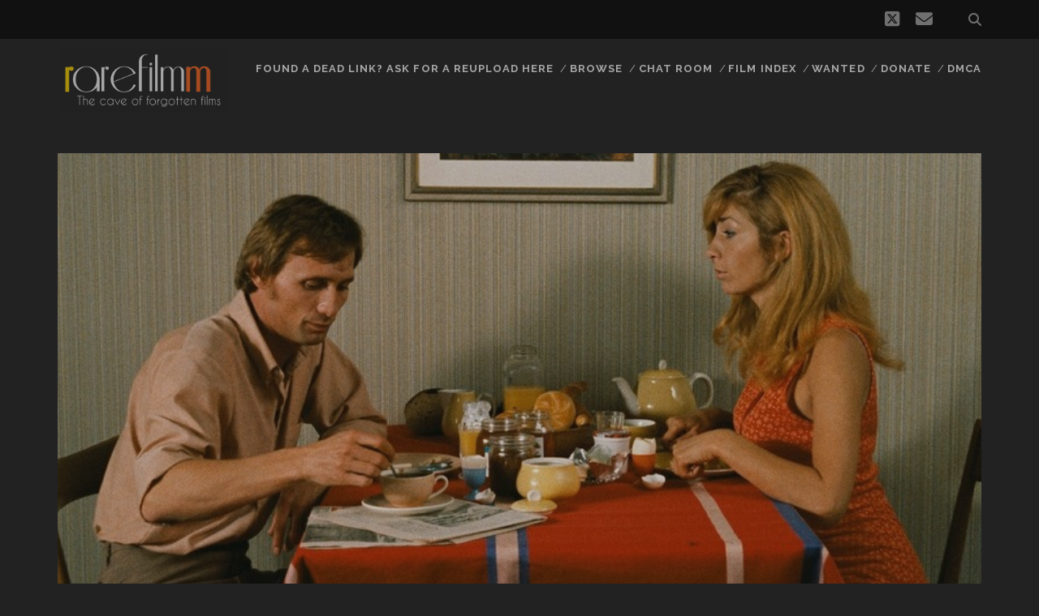

--- FILE ---
content_type: text/html; charset=UTF-8
request_url: https://rarefilmm.com/2021/10/die-angst-des-tormanns-beim-elfmeter-1972/
body_size: 11272
content:
<!DOCTYPE html>
<!--[if IE 9 ]>
<html class="ie9" lang="en-US" itemscope itemtype="https://schema.org/BlogPosting"> <![endif]-->
<!--[if (gt IE 9)|!(IE)]><!-->
<html lang="en-US" itemscope itemtype="https://schema.org/BlogPosting"><!--<![endif]-->

<head>
	<title>Die Angst des Tormanns beim Elfmeter (1972) &#8211; rarefilmm | The Cave of Forgotten Films</title>
<meta name='robots' content='max-image-preview:large' />
<link rel="preload" href="https://rarefilmm.com/wp-content/plugins/rate-my-post/public/css/fonts/ratemypost.ttf" type="font/ttf" as="font" crossorigin="anonymous"><meta charset="UTF-8" />
<meta name="viewport" content="width=device-width, initial-scale=1" />
<meta name="template" content="Tracks 1.81" />
<link rel='dns-prefetch' href='//fonts.googleapis.com' />
<link rel="alternate" type="application/rss+xml" title="rarefilmm | The Cave of Forgotten Films &raquo; Feed" href="https://rarefilmm.com/feed/" />
<link rel="alternate" type="application/rss+xml" title="rarefilmm | The Cave of Forgotten Films &raquo; Comments Feed" href="https://rarefilmm.com/comments/feed/" />
<link rel="alternate" type="application/rss+xml" title="rarefilmm | The Cave of Forgotten Films &raquo; Die Angst des Tormanns beim Elfmeter (1972) Comments Feed" href="https://rarefilmm.com/2021/10/die-angst-des-tormanns-beim-elfmeter-1972/feed/" />
<link rel="alternate" title="oEmbed (JSON)" type="application/json+oembed" href="https://rarefilmm.com/wp-json/oembed/1.0/embed?url=https%3A%2F%2Frarefilmm.com%2F2021%2F10%2Fdie-angst-des-tormanns-beim-elfmeter-1972%2F" />
<link rel="alternate" title="oEmbed (XML)" type="text/xml+oembed" href="https://rarefilmm.com/wp-json/oembed/1.0/embed?url=https%3A%2F%2Frarefilmm.com%2F2021%2F10%2Fdie-angst-des-tormanns-beim-elfmeter-1972%2F&#038;format=xml" />
<style id='wp-img-auto-sizes-contain-inline-css' type='text/css'>
img:is([sizes=auto i],[sizes^="auto," i]){contain-intrinsic-size:3000px 1500px}
/*# sourceURL=wp-img-auto-sizes-contain-inline-css */
</style>
<style id='wp-emoji-styles-inline-css' type='text/css'>

	img.wp-smiley, img.emoji {
		display: inline !important;
		border: none !important;
		box-shadow: none !important;
		height: 1em !important;
		width: 1em !important;
		margin: 0 0.07em !important;
		vertical-align: -0.1em !important;
		background: none !important;
		padding: 0 !important;
	}
/*# sourceURL=wp-emoji-styles-inline-css */
</style>
<style id='wp-block-library-inline-css' type='text/css'>
:root{--wp-block-synced-color:#7a00df;--wp-block-synced-color--rgb:122,0,223;--wp-bound-block-color:var(--wp-block-synced-color);--wp-editor-canvas-background:#ddd;--wp-admin-theme-color:#007cba;--wp-admin-theme-color--rgb:0,124,186;--wp-admin-theme-color-darker-10:#006ba1;--wp-admin-theme-color-darker-10--rgb:0,107,160.5;--wp-admin-theme-color-darker-20:#005a87;--wp-admin-theme-color-darker-20--rgb:0,90,135;--wp-admin-border-width-focus:2px}@media (min-resolution:192dpi){:root{--wp-admin-border-width-focus:1.5px}}.wp-element-button{cursor:pointer}:root .has-very-light-gray-background-color{background-color:#eee}:root .has-very-dark-gray-background-color{background-color:#313131}:root .has-very-light-gray-color{color:#eee}:root .has-very-dark-gray-color{color:#313131}:root .has-vivid-green-cyan-to-vivid-cyan-blue-gradient-background{background:linear-gradient(135deg,#00d084,#0693e3)}:root .has-purple-crush-gradient-background{background:linear-gradient(135deg,#34e2e4,#4721fb 50%,#ab1dfe)}:root .has-hazy-dawn-gradient-background{background:linear-gradient(135deg,#faaca8,#dad0ec)}:root .has-subdued-olive-gradient-background{background:linear-gradient(135deg,#fafae1,#67a671)}:root .has-atomic-cream-gradient-background{background:linear-gradient(135deg,#fdd79a,#004a59)}:root .has-nightshade-gradient-background{background:linear-gradient(135deg,#330968,#31cdcf)}:root .has-midnight-gradient-background{background:linear-gradient(135deg,#020381,#2874fc)}:root{--wp--preset--font-size--normal:16px;--wp--preset--font-size--huge:42px}.has-regular-font-size{font-size:1em}.has-larger-font-size{font-size:2.625em}.has-normal-font-size{font-size:var(--wp--preset--font-size--normal)}.has-huge-font-size{font-size:var(--wp--preset--font-size--huge)}.has-text-align-center{text-align:center}.has-text-align-left{text-align:left}.has-text-align-right{text-align:right}.has-fit-text{white-space:nowrap!important}#end-resizable-editor-section{display:none}.aligncenter{clear:both}.items-justified-left{justify-content:flex-start}.items-justified-center{justify-content:center}.items-justified-right{justify-content:flex-end}.items-justified-space-between{justify-content:space-between}.screen-reader-text{border:0;clip-path:inset(50%);height:1px;margin:-1px;overflow:hidden;padding:0;position:absolute;width:1px;word-wrap:normal!important}.screen-reader-text:focus{background-color:#ddd;clip-path:none;color:#444;display:block;font-size:1em;height:auto;left:5px;line-height:normal;padding:15px 23px 14px;text-decoration:none;top:5px;width:auto;z-index:100000}html :where(.has-border-color){border-style:solid}html :where([style*=border-top-color]){border-top-style:solid}html :where([style*=border-right-color]){border-right-style:solid}html :where([style*=border-bottom-color]){border-bottom-style:solid}html :where([style*=border-left-color]){border-left-style:solid}html :where([style*=border-width]){border-style:solid}html :where([style*=border-top-width]){border-top-style:solid}html :where([style*=border-right-width]){border-right-style:solid}html :where([style*=border-bottom-width]){border-bottom-style:solid}html :where([style*=border-left-width]){border-left-style:solid}html :where(img[class*=wp-image-]){height:auto;max-width:100%}:where(figure){margin:0 0 1em}html :where(.is-position-sticky){--wp-admin--admin-bar--position-offset:var(--wp-admin--admin-bar--height,0px)}@media screen and (max-width:600px){html :where(.is-position-sticky){--wp-admin--admin-bar--position-offset:0px}}

/*# sourceURL=wp-block-library-inline-css */
</style><style id='global-styles-inline-css' type='text/css'>
:root{--wp--preset--aspect-ratio--square: 1;--wp--preset--aspect-ratio--4-3: 4/3;--wp--preset--aspect-ratio--3-4: 3/4;--wp--preset--aspect-ratio--3-2: 3/2;--wp--preset--aspect-ratio--2-3: 2/3;--wp--preset--aspect-ratio--16-9: 16/9;--wp--preset--aspect-ratio--9-16: 9/16;--wp--preset--color--black: #000000;--wp--preset--color--cyan-bluish-gray: #abb8c3;--wp--preset--color--white: #ffffff;--wp--preset--color--pale-pink: #f78da7;--wp--preset--color--vivid-red: #cf2e2e;--wp--preset--color--luminous-vivid-orange: #ff6900;--wp--preset--color--luminous-vivid-amber: #fcb900;--wp--preset--color--light-green-cyan: #7bdcb5;--wp--preset--color--vivid-green-cyan: #00d084;--wp--preset--color--pale-cyan-blue: #8ed1fc;--wp--preset--color--vivid-cyan-blue: #0693e3;--wp--preset--color--vivid-purple: #9b51e0;--wp--preset--gradient--vivid-cyan-blue-to-vivid-purple: linear-gradient(135deg,rgb(6,147,227) 0%,rgb(155,81,224) 100%);--wp--preset--gradient--light-green-cyan-to-vivid-green-cyan: linear-gradient(135deg,rgb(122,220,180) 0%,rgb(0,208,130) 100%);--wp--preset--gradient--luminous-vivid-amber-to-luminous-vivid-orange: linear-gradient(135deg,rgb(252,185,0) 0%,rgb(255,105,0) 100%);--wp--preset--gradient--luminous-vivid-orange-to-vivid-red: linear-gradient(135deg,rgb(255,105,0) 0%,rgb(207,46,46) 100%);--wp--preset--gradient--very-light-gray-to-cyan-bluish-gray: linear-gradient(135deg,rgb(238,238,238) 0%,rgb(169,184,195) 100%);--wp--preset--gradient--cool-to-warm-spectrum: linear-gradient(135deg,rgb(74,234,220) 0%,rgb(151,120,209) 20%,rgb(207,42,186) 40%,rgb(238,44,130) 60%,rgb(251,105,98) 80%,rgb(254,248,76) 100%);--wp--preset--gradient--blush-light-purple: linear-gradient(135deg,rgb(255,206,236) 0%,rgb(152,150,240) 100%);--wp--preset--gradient--blush-bordeaux: linear-gradient(135deg,rgb(254,205,165) 0%,rgb(254,45,45) 50%,rgb(107,0,62) 100%);--wp--preset--gradient--luminous-dusk: linear-gradient(135deg,rgb(255,203,112) 0%,rgb(199,81,192) 50%,rgb(65,88,208) 100%);--wp--preset--gradient--pale-ocean: linear-gradient(135deg,rgb(255,245,203) 0%,rgb(182,227,212) 50%,rgb(51,167,181) 100%);--wp--preset--gradient--electric-grass: linear-gradient(135deg,rgb(202,248,128) 0%,rgb(113,206,126) 100%);--wp--preset--gradient--midnight: linear-gradient(135deg,rgb(2,3,129) 0%,rgb(40,116,252) 100%);--wp--preset--font-size--small: 13px;--wp--preset--font-size--medium: 20px;--wp--preset--font-size--large: 21px;--wp--preset--font-size--x-large: 42px;--wp--preset--font-size--regular: 16px;--wp--preset--font-size--larger: 30px;--wp--preset--spacing--20: 0.44rem;--wp--preset--spacing--30: 0.67rem;--wp--preset--spacing--40: 1rem;--wp--preset--spacing--50: 1.5rem;--wp--preset--spacing--60: 2.25rem;--wp--preset--spacing--70: 3.38rem;--wp--preset--spacing--80: 5.06rem;--wp--preset--shadow--natural: 6px 6px 9px rgba(0, 0, 0, 0.2);--wp--preset--shadow--deep: 12px 12px 50px rgba(0, 0, 0, 0.4);--wp--preset--shadow--sharp: 6px 6px 0px rgba(0, 0, 0, 0.2);--wp--preset--shadow--outlined: 6px 6px 0px -3px rgb(255, 255, 255), 6px 6px rgb(0, 0, 0);--wp--preset--shadow--crisp: 6px 6px 0px rgb(0, 0, 0);}:where(.is-layout-flex){gap: 0.5em;}:where(.is-layout-grid){gap: 0.5em;}body .is-layout-flex{display: flex;}.is-layout-flex{flex-wrap: wrap;align-items: center;}.is-layout-flex > :is(*, div){margin: 0;}body .is-layout-grid{display: grid;}.is-layout-grid > :is(*, div){margin: 0;}:where(.wp-block-columns.is-layout-flex){gap: 2em;}:where(.wp-block-columns.is-layout-grid){gap: 2em;}:where(.wp-block-post-template.is-layout-flex){gap: 1.25em;}:where(.wp-block-post-template.is-layout-grid){gap: 1.25em;}.has-black-color{color: var(--wp--preset--color--black) !important;}.has-cyan-bluish-gray-color{color: var(--wp--preset--color--cyan-bluish-gray) !important;}.has-white-color{color: var(--wp--preset--color--white) !important;}.has-pale-pink-color{color: var(--wp--preset--color--pale-pink) !important;}.has-vivid-red-color{color: var(--wp--preset--color--vivid-red) !important;}.has-luminous-vivid-orange-color{color: var(--wp--preset--color--luminous-vivid-orange) !important;}.has-luminous-vivid-amber-color{color: var(--wp--preset--color--luminous-vivid-amber) !important;}.has-light-green-cyan-color{color: var(--wp--preset--color--light-green-cyan) !important;}.has-vivid-green-cyan-color{color: var(--wp--preset--color--vivid-green-cyan) !important;}.has-pale-cyan-blue-color{color: var(--wp--preset--color--pale-cyan-blue) !important;}.has-vivid-cyan-blue-color{color: var(--wp--preset--color--vivid-cyan-blue) !important;}.has-vivid-purple-color{color: var(--wp--preset--color--vivid-purple) !important;}.has-black-background-color{background-color: var(--wp--preset--color--black) !important;}.has-cyan-bluish-gray-background-color{background-color: var(--wp--preset--color--cyan-bluish-gray) !important;}.has-white-background-color{background-color: var(--wp--preset--color--white) !important;}.has-pale-pink-background-color{background-color: var(--wp--preset--color--pale-pink) !important;}.has-vivid-red-background-color{background-color: var(--wp--preset--color--vivid-red) !important;}.has-luminous-vivid-orange-background-color{background-color: var(--wp--preset--color--luminous-vivid-orange) !important;}.has-luminous-vivid-amber-background-color{background-color: var(--wp--preset--color--luminous-vivid-amber) !important;}.has-light-green-cyan-background-color{background-color: var(--wp--preset--color--light-green-cyan) !important;}.has-vivid-green-cyan-background-color{background-color: var(--wp--preset--color--vivid-green-cyan) !important;}.has-pale-cyan-blue-background-color{background-color: var(--wp--preset--color--pale-cyan-blue) !important;}.has-vivid-cyan-blue-background-color{background-color: var(--wp--preset--color--vivid-cyan-blue) !important;}.has-vivid-purple-background-color{background-color: var(--wp--preset--color--vivid-purple) !important;}.has-black-border-color{border-color: var(--wp--preset--color--black) !important;}.has-cyan-bluish-gray-border-color{border-color: var(--wp--preset--color--cyan-bluish-gray) !important;}.has-white-border-color{border-color: var(--wp--preset--color--white) !important;}.has-pale-pink-border-color{border-color: var(--wp--preset--color--pale-pink) !important;}.has-vivid-red-border-color{border-color: var(--wp--preset--color--vivid-red) !important;}.has-luminous-vivid-orange-border-color{border-color: var(--wp--preset--color--luminous-vivid-orange) !important;}.has-luminous-vivid-amber-border-color{border-color: var(--wp--preset--color--luminous-vivid-amber) !important;}.has-light-green-cyan-border-color{border-color: var(--wp--preset--color--light-green-cyan) !important;}.has-vivid-green-cyan-border-color{border-color: var(--wp--preset--color--vivid-green-cyan) !important;}.has-pale-cyan-blue-border-color{border-color: var(--wp--preset--color--pale-cyan-blue) !important;}.has-vivid-cyan-blue-border-color{border-color: var(--wp--preset--color--vivid-cyan-blue) !important;}.has-vivid-purple-border-color{border-color: var(--wp--preset--color--vivid-purple) !important;}.has-vivid-cyan-blue-to-vivid-purple-gradient-background{background: var(--wp--preset--gradient--vivid-cyan-blue-to-vivid-purple) !important;}.has-light-green-cyan-to-vivid-green-cyan-gradient-background{background: var(--wp--preset--gradient--light-green-cyan-to-vivid-green-cyan) !important;}.has-luminous-vivid-amber-to-luminous-vivid-orange-gradient-background{background: var(--wp--preset--gradient--luminous-vivid-amber-to-luminous-vivid-orange) !important;}.has-luminous-vivid-orange-to-vivid-red-gradient-background{background: var(--wp--preset--gradient--luminous-vivid-orange-to-vivid-red) !important;}.has-very-light-gray-to-cyan-bluish-gray-gradient-background{background: var(--wp--preset--gradient--very-light-gray-to-cyan-bluish-gray) !important;}.has-cool-to-warm-spectrum-gradient-background{background: var(--wp--preset--gradient--cool-to-warm-spectrum) !important;}.has-blush-light-purple-gradient-background{background: var(--wp--preset--gradient--blush-light-purple) !important;}.has-blush-bordeaux-gradient-background{background: var(--wp--preset--gradient--blush-bordeaux) !important;}.has-luminous-dusk-gradient-background{background: var(--wp--preset--gradient--luminous-dusk) !important;}.has-pale-ocean-gradient-background{background: var(--wp--preset--gradient--pale-ocean) !important;}.has-electric-grass-gradient-background{background: var(--wp--preset--gradient--electric-grass) !important;}.has-midnight-gradient-background{background: var(--wp--preset--gradient--midnight) !important;}.has-small-font-size{font-size: var(--wp--preset--font-size--small) !important;}.has-medium-font-size{font-size: var(--wp--preset--font-size--medium) !important;}.has-large-font-size{font-size: var(--wp--preset--font-size--large) !important;}.has-x-large-font-size{font-size: var(--wp--preset--font-size--x-large) !important;}
/*# sourceURL=global-styles-inline-css */
</style>

<style id='classic-theme-styles-inline-css' type='text/css'>
/*! This file is auto-generated */
.wp-block-button__link{color:#fff;background-color:#32373c;border-radius:9999px;box-shadow:none;text-decoration:none;padding:calc(.667em + 2px) calc(1.333em + 2px);font-size:1.125em}.wp-block-file__button{background:#32373c;color:#fff;text-decoration:none}
/*# sourceURL=/wp-includes/css/classic-themes.min.css */
</style>
<link rel='stylesheet' id='rate-my-post-css' href='https://rarefilmm.com/wp-content/plugins/rate-my-post/public/css/rate-my-post.min.css?ver=4.4.4' type='text/css' media='all' />
<style id='rate-my-post-inline-css' type='text/css'>
.rmp-widgets-container {border: 3px solid grey;}.rmp-widgets-container {background-color: #000000;}.rmp-widgets-container.rmp-wp-plugin.rmp-main-container .rmp-heading--title {  font-size: 20px;}.rmp-widgets-container.rmp-wp-plugin.rmp-main-container .rmp-heading--subtitle {  font-size: 16px;} .rmp-widgets-container p {  font-size: 16px;}
.rmp-widgets-container {border: 3px solid grey;}.rmp-widgets-container {background-color: #000000;}.rmp-widgets-container.rmp-wp-plugin.rmp-main-container .rmp-heading--title {  font-size: 20px;}.rmp-widgets-container.rmp-wp-plugin.rmp-main-container .rmp-heading--subtitle {  font-size: 16px;} .rmp-widgets-container p {  font-size: 16px;}
/*# sourceURL=rate-my-post-inline-css */
</style>
<link rel='stylesheet' id='ct-tracks-google-fonts-css' href='//fonts.googleapis.com/css?family=Raleway%3A400%2C700&#038;subset=latin%2Clatin-ext&#038;display=swap&#038;ver=6.9' type='text/css' media='all' />
<link rel='stylesheet' id='ct-tracks-font-awesome-css' href='https://rarefilmm.com/wp-content/themes/tracks/assets/font-awesome/css/all.min.css?ver=6.9' type='text/css' media='all' />
<link rel='stylesheet' id='ct-tracks-style-css' href='https://rarefilmm.com/wp-content/themes/tracks/style.css?ver=6.9' type='text/css' media='all' />
<style id='ct-tracks-style-inline-css' type='text/css'>
.site-footer {
	display: none;
} 

  .excerpt-title, .entry-title {
    font-size: 1.49em;
		text-transform: unset;
		} 

.entry-header {
	font-size: 0.75em;
		}

span.entry-subtitle {
	font-weight:normal;
	font-size: 0.70em;
	} 

.rmp-widgets-container.rmp-wp-plugin.rmp-main-container {
    color: white;
}

.single-post .entry-title,
.blog .entry-title,
.archive .entry-title {
    text-transform: uppercase !important;
}

.entry-title,
.entry-title a {
    text-transform: uppercase !important;
}

/* Restore classic Tracks post title size */
.home .post-title,
.blog .post-title {
    font-size: 2.2rem;
    line-height: 1.25;
}

.single-post .entry-title {
    font-size: 2.8rem;
    line-height: 1.2;
}

/* Restore classic Tracks desktop title size */
@media (min-width: 1024px) {
    .home .post-title,
    .blog .post-title {
        font-size: 2.6rem;
        line-height: 1.25;
    }

    .single-post .entry-title {
        font-size: 3.2rem;
        line-height: 1.2;
    }
}

/* Make page titles same size as post titles on mobile */
@media (max-width: 767px) {
    .page .entry-title {
        font-size: 2.2rem;
        line-height: 1.2;
    }
}

/*# sourceURL=ct-tracks-style-inline-css */
</style>
<script type="text/javascript" src="https://rarefilmm.com/wp-includes/js/jquery/jquery.min.js?ver=3.7.1" id="jquery-core-js"></script>
<script type="text/javascript" src="https://rarefilmm.com/wp-includes/js/jquery/jquery-migrate.min.js?ver=3.4.1" id="jquery-migrate-js"></script>

<!-- OG: 3.3.8 --><link rel="image_src" href="https://rarefilmm.com/wp-content/uploads/2021/10/goalkeeper.jpg"><meta name="msapplication-TileImage" content="https://rarefilmm.com/wp-content/uploads/2021/10/goalkeeper.jpg">
<meta property="og:image" content="https://rarefilmm.com/wp-content/uploads/2021/10/goalkeeper.jpg"><meta property="og:image:secure_url" content="https://rarefilmm.com/wp-content/uploads/2021/10/goalkeeper.jpg"><meta property="og:image:width" content="800"><meta property="og:image:height" content="450"><meta property="og:image:alt" content="goalkeeper"><meta property="og:image:type" content="image/jpeg"><meta property="og:description" content="After letting in an easy goal, the experienced German goalkeeper, Josef Bloch, believing it is offside, engages in a loud and fierce argument with the referee. Moments later, Josef is sent off, then, packs his things in a small bag, and catches the first tram into Vienna, to wander aimlessly from his cheap hotel to..."><meta property="og:type" content="article"><meta property="og:locale" content="en_US"><meta property="og:site_name" content="rarefilmm | The Cave of Forgotten Films"><meta property="og:title" content="Die Angst des Tormanns beim Elfmeter (1972)"><meta property="og:url" content="https://rarefilmm.com/2021/10/die-angst-des-tormanns-beim-elfmeter-1972/"><meta property="og:updated_time" content="2022-07-27T04:57:59-03:00">
<meta property="article:tag" content="1970s"><meta property="article:tag" content="AUSTRIA"><meta property="article:tag" content="HD"><meta property="article:tag" content="WEST GERMANY"><meta property="article:published_time" content="2021-10-31T11:29:34+00:00"><meta property="article:modified_time" content="2022-07-27T07:57:59+00:00"><meta property="article:section" content="Arthouse"><meta property="article:section" content="Drama"><meta property="article:author:username" content="Jon W.">
<meta property="twitter:partner" content="ogwp"><meta property="twitter:card" content="summary_large_image"><meta property="twitter:image" content="https://rarefilmm.com/wp-content/uploads/2021/10/goalkeeper.jpg"><meta property="twitter:image:alt" content="goalkeeper"><meta property="twitter:title" content="Die Angst des Tormanns beim Elfmeter (1972)"><meta property="twitter:description" content="After letting in an easy goal, the experienced German goalkeeper, Josef Bloch, believing it is offside, engages in a loud and fierce argument with the referee. Moments later, Josef is sent off,..."><meta property="twitter:url" content="https://rarefilmm.com/2021/10/die-angst-des-tormanns-beim-elfmeter-1972/"><meta property="twitter:label1" content="Reading time"><meta property="twitter:data1" content="Less than a minute">
<meta itemprop="image" content="https://rarefilmm.com/wp-content/uploads/2021/10/goalkeeper.jpg"><meta itemprop="name" content="Die Angst des Tormanns beim Elfmeter (1972)"><meta itemprop="description" content="After letting in an easy goal, the experienced German goalkeeper, Josef Bloch, believing it is offside, engages in a loud and fierce argument with the referee. Moments later, Josef is sent off, then, packs his things in a small bag, and catches the first tram into Vienna, to wander aimlessly from his cheap hotel to..."><meta itemprop="datePublished" content="2021-10-31"><meta itemprop="dateModified" content="2022-07-27T07:57:59+00:00">
<meta property="profile:username" content="Jon W.">
<!-- /OG -->

<link rel="https://api.w.org/" href="https://rarefilmm.com/wp-json/" /><link rel="alternate" title="JSON" type="application/json" href="https://rarefilmm.com/wp-json/wp/v2/posts/22894" /><link rel="EditURI" type="application/rsd+xml" title="RSD" href="https://rarefilmm.com/xmlrpc.php?rsd" />
<meta name="generator" content="WordPress 6.9" />
<link rel="canonical" href="https://rarefilmm.com/2021/10/die-angst-des-tormanns-beim-elfmeter-1972/" />
<link rel='shortlink' href='https://rarefilmm.com/?p=22894' />
			<style type="text/css" media="screen">
				/**
				 * Plugin Name: Subtitles
				 * Plugin URI: http://wordpress.org/plugins/subtitles/
				 * Description: Easily add subtitles into your WordPress posts, pages, custom post types, and themes.
				 * Author: We Cobble
				 * Author URI: https://wecobble.com/
				 * Version: 2.2.0
				 * License: GNU General Public License v2 or later
				 * License URI: http://www.gnu.org/licenses/gpl-2.0.html
				 */

				/**
				 * Be explicit about this styling only applying to spans,
				 * since that's the default markup that's returned by
				 * Subtitles. If a developer overrides the default subtitles
				 * markup with another element or class, we don't want to stomp
				 * on that.
				 *
				 * @since 1.0.0
				 */
				span.entry-subtitle {
					display: block; /* Put subtitles on their own line by default. */
					font-size: 0.53333333333333em; /* Sensible scaling. It's assumed that post titles will be wrapped in heading tags. */
				}
				/**
				 * If subtitles are shown in comment areas, we'll hide them by default.
				 *
				 * @since 1.0.5
				 */
				#comments .comments-title span.entry-subtitle {
					display: none;
				}
			</style><link rel="icon" href="https://rarefilmm.com/wp-content/uploads/2017/07/cropped-rrficon2-32x32.png" sizes="32x32" />
<link rel="icon" href="https://rarefilmm.com/wp-content/uploads/2017/07/cropped-rrficon2-192x192.png" sizes="192x192" />
<link rel="apple-touch-icon" href="https://rarefilmm.com/wp-content/uploads/2017/07/cropped-rrficon2-180x180.png" />
<meta name="msapplication-TileImage" content="https://rarefilmm.com/wp-content/uploads/2017/07/cropped-rrficon2-270x270.png" />
		<style type="text/css" id="wp-custom-css">
			.site-footer {
	display: none;
} 

  .excerpt-title, .entry-title {
    font-size: 1.49em;
		text-transform: unset;
		} 

.entry-header {
	font-size: 0.75em;
		}

span.entry-subtitle {
	font-weight:normal;
	font-size: 0.70em;
	} 

.rmp-widgets-container.rmp-wp-plugin.rmp-main-container {
    color: white;
}

.single-post .entry-title,
.blog .entry-title,
.archive .entry-title {
    text-transform: uppercase !important;
}

.entry-title,
.entry-title a {
    text-transform: uppercase !important;
}

/* Restore classic Tracks post title size */
.home .post-title,
.blog .post-title {
    font-size: 2.2rem;
    line-height: 1.25;
}

.single-post .entry-title {
    font-size: 2.8rem;
    line-height: 1.2;
}

/* Restore classic Tracks desktop title size */
@media (min-width: 1024px) {
    .home .post-title,
    .blog .post-title {
        font-size: 2.6rem;
        line-height: 1.25;
    }

    .single-post .entry-title {
        font-size: 3.2rem;
        line-height: 1.2;
    }
}

/* Make page titles same size as post titles on mobile */
@media (max-width: 767px) {
    .page .entry-title {
        font-size: 2.2rem;
        line-height: 1.2;
    }
}
		</style>
		</head>

<body id="tracks" class="wp-singular post-template-default single single-post postid-22894 single-format-standard wp-theme-tracks ct-body singular singular-post singular-post-22894 not-front standard">
			<div id="overflow-container" class="overflow-container">
		<a class="skip-content" href="#main">Skip to content</a>
				<header id="site-header" class="site-header" role="banner">
			<div class='top-navigation'><div class='container'><div class='search-form-container'>
	<button id="search-icon" class="search-icon">
		<i class="fas fa-search"></i>
	</button>
	<form role="search" method="get" class="search-form" action="https://rarefilmm.com/">
		<label class="screen-reader-text">Search for:</label>
		<input type="search" class="search-field" placeholder="Search&#8230;" value=""
		       name="s" title="Search for:"/>
		<input type="submit" class="search-submit" value='Go'/>
	</form>
</div><ul class="social-media-icons">				<li>
					<a class="twitter" target="_blank"
					   href="https://x.com/rarefilmm_">
						<i class="fab fa-square-x-twitter" title="twitter"></i>
						<span class="screen-reader-text">twitter</span>
					</a>
				</li>
								<li>
					<a class="email" target="_blank"
					   href="mailto:rare&#102;&#105;&#108;mm&#64;&#103;&#109;&#97;i&#108;.&#99;&#111;&#109;">
						<i class="fas fa-envelope" title="email"></i>
						<span class="screen-reader-text">email</span>
					</a>
				</li>
			</ul></div></div>						<div class="container">
				<div id="title-info" class="title-info">
					<div id='site-title' class='site-title'><a href='https://rarefilmm.com'><span class='screen-reader-text'>rarefilmm | The Cave of Forgotten Films</span><img class='logo' src='http://rarefilmm.com/wp-content/uploads/2017/07/rrflogo.png' alt='rarefilmm | The Cave of Forgotten Films' /></a></div>				</div>
				<button id="toggle-navigation" class="toggle-navigation">
	<i class="fas fa-bars"></i>
</button>

<div id="menu-primary-tracks" class="menu-primary-tracks"></div>
<div id="menu-primary" class="menu-container menu-primary" role="navigation">

	<div class="menu-unset"><ul><li class="page_item page-item-29123"><a href="https://rarefilmm.com/ask-for-reuploads-here/">Found a dead link? Ask for a reupload here</a></li><li class="page_item page-item-13314"><a href="https://rarefilmm.com/browse/">Browse</a></li><li class="page_item page-item-11168"><a href="https://rarefilmm.com/chat-room/">Chat Room</a></li><li class="page_item page-item-60"><a href="https://rarefilmm.com/film-index/">Film Index</a></li><li class="page_item page-item-48"><a href="https://rarefilmm.com/wanted-2/">Wanted</a></li><li class="page_item page-item-15359"><a href="https://rarefilmm.com/donate/">Donate</a></li><li class="page_item page-item-10310"><a href="https://rarefilmm.com/dmca/">DMCA</a></li></ul></div></div>			</div>
		</header>
						<div id="main" class="main" role="main">
			

	<div id="loop-container" class="loop-container">
		<div class="post-22894 post type-post status-publish format-standard has-post-thumbnail hentry category-arthouse category-drama tag-1970s tag-austria tag-hd tag-west-germany entry full-without-featured odd excerpt-1">
	<div class='featured-image' style='background-image: url(https://rarefilmm.com/wp-content/uploads/2021/10/goalkeeper.jpg)'></div>	<div class="entry-meta">
			<span class="date">October 31, 2021</span>	<span> / </span>	<span class="category">
	<a href='https://rarefilmm.com/category/arthouse/'>Arthouse</a>	</span>	</div>
	<div class='entry-header'>
		<h1 class='entry-title'><span class="entry-title-primary">Die Angst des Tormanns beim Elfmeter (1972)</span> <span class="entry-subtitle">AKA The Goalie's Anxiety at the Penalty Kick</span></h1>
	</div>
	<div class="entry-container">
		<div class="entry-content">
			<article>
								<!-- FeedbackWP Plugin - Results Widget --><div  class="rmp-results-widget js-rmp-results-widget js-rmp-results-widget--22894 "  data-post-id="22894">  <div class="rmp-results-widget__visual-rating">    <i class="js-rmp-results-icon rmp-icon rmp-icon--ratings rmp-icon--star rmp-icon--full-highlight"></i><i class="js-rmp-results-icon rmp-icon rmp-icon--ratings rmp-icon--star rmp-icon--full-highlight"></i><i class="js-rmp-results-icon rmp-icon rmp-icon--ratings rmp-icon--star rmp-icon--full-highlight"></i><i class="js-rmp-results-icon rmp-icon rmp-icon--ratings rmp-icon--star rmp-icon--half-highlight js-rmp-replace-half-star"></i><i class="js-rmp-results-icon rmp-icon rmp-icon--ratings rmp-icon--star "></i>  </div>  <div class="rmp-results-widget__avg-rating">    <span class="js-rmp-avg-rating">      3.7    </span>  </div>  <div class="rmp-results-widget__vote-count">    (<span class="js-rmp-vote-count">23</span>)  </div></div><p><span style="color: #000000;">After letting in an easy goal, the experienced German goalkeeper, Josef Bloch, believing it is offside, engages in a loud and fierce argument with the referee. Moments later, Josef is sent off, then, packs his things in a small bag, and catches the first tram into Vienna, to wander aimlessly from his cheap hotel to the local cinema. Before long, Gloria, the movie theatre&#8217;s polite cashier, catches Josef&#8217;s eye. She seems willing to hear him; however, can she provide a cathartic means of escape?</span></p>
<p><span id="more-22894"></span></p>
<p><span style="color: #000000;"><strong><u>Director:</u></strong> Wim Wenders. <span style="color: #ffffff; font-size: 1pt;">AKA The Goalie&#8217;s Anxiety at the Penalty Kick</span><br />
<span style="color: #000000;"><strong><u>Writers:</u></strong> Peter Handke (novel), Peter Handke (dialogue co-writer), Wim Wenders,<br />
<span style="color: #000000;"><strong><u>Stars:</u></strong> Arthur Brauss, Kai Fischer, Erika Pluhar, Libgart Schwarz, Marie Bardischewski, Michael Toost, Bert Fortell, Edda Köchl, Mario Kranz, Ernst Meister, Rosl Dorena, Rudi Schippel, Monika Poeschl, Sybille Danzer, Rüdiger Vogler, Karl Krittl, Maria Engelstorfer, Otto Hoch-Fischer.</span></span></span></p>
<p style="text-align: center;"><iframe src="//ok.ru/videoembed/3162594151078" width="640" height="400" frameborder="0" allowfullscreen="allowfullscreen"></iframe></p>
<h4 style="text-align: center;"><span style="color: #999999;"><strong><span style="color: #ff6600;">⇒</span> </strong><span style="color: #000000;"><a style="color: #000000;" href="https://ulozto.net/file/V4byhL1IrzOb/die-angst-des-tormanns-beim-elfmeter-1972-hd-mp4#!ZJWyMQR1AJAxMwWvLzAzBQNlLGL5Lx96pySTL2AUJUWgMwEu"><strong>DOWNLOAD THIS FILM</strong></a> <span style="color: #ff6600;"><strong>⇐</strong></span></span></span></h4>
<!-- FeedbackWP Plugin --><div  class="rmp-widgets-container rmp-wp-plugin rmp-main-container js-rmp-widgets-container js-rmp-widgets-container--22894 "  data-post-id="22894">    <!-- Rating widget -->  <div class="rmp-rating-widget js-rmp-rating-widget">          <p class="rmp-heading rmp-heading--title">        How would you rate this movie?      </p>              <p class="rmp-heading rmp-heading--subtitle">        Click on a star to rate it!      </p>        <div class="rmp-rating-widget__icons">      <ul class="rmp-rating-widget__icons-list js-rmp-rating-icons-list">                  <li class="rmp-rating-widget__icons-list__icon js-rmp-rating-item" data-descriptive-rating="Awful" data-value="1">              <i class="js-rmp-rating-icon rmp-icon rmp-icon--ratings rmp-icon--star "></i>          </li>                  <li class="rmp-rating-widget__icons-list__icon js-rmp-rating-item" data-descriptive-rating="Mediocre" data-value="2">              <i class="js-rmp-rating-icon rmp-icon rmp-icon--ratings rmp-icon--star "></i>          </li>                  <li class="rmp-rating-widget__icons-list__icon js-rmp-rating-item" data-descriptive-rating="Good" data-value="3">              <i class="js-rmp-rating-icon rmp-icon rmp-icon--ratings rmp-icon--star "></i>          </li>                  <li class="rmp-rating-widget__icons-list__icon js-rmp-rating-item" data-descriptive-rating="Very Good" data-value="4">              <i class="js-rmp-rating-icon rmp-icon rmp-icon--ratings rmp-icon--star "></i>          </li>                  <li class="rmp-rating-widget__icons-list__icon js-rmp-rating-item" data-descriptive-rating="Excellent" data-value="5">              <i class="js-rmp-rating-icon rmp-icon rmp-icon--ratings rmp-icon--star "></i>          </li>              </ul>    </div>    <p class="rmp-rating-widget__hover-text js-rmp-hover-text"></p>    <button class="rmp-rating-widget__submit-btn rmp-btn js-submit-rating-btn">      Submit Rating    </button>    <p class="rmp-rating-widget__results js-rmp-results ">          </p>    <p class="rmp-rating-widget__not-rated js-rmp-not-rated rmp-rating-widget__not-rated--hidden">          </p>    <p class="rmp-rating-widget__msg js-rmp-msg"></p>  </div>  <!--Structured data -->        </div>							</article>
		</div>
				<div class='entry-meta-bottom'>
			<nav class="further-reading">
	<p class="prev">
		<span>Previous Post</span>
		<a href="https://rarefilmm.com/2021/10/zupa-1975/">Zupa (1975)</a>
	</p>
	<p class="next">
		<span>Next Post</span>
		<a href="https://rarefilmm.com/2021/10/la-otra-1946/">La otra (1946)</a>
	</p>
</nav>			<div class="entry-categories"><p><span>Categories</span><a href="https://rarefilmm.com/category/arthouse/" title="View all posts in Arthouse">Arthouse</a> <a href="https://rarefilmm.com/category/drama/" title="View all posts in Drama">Drama</a></p></div>			<div class="entry-tags"><p><span>Tags</span><a href="https://rarefilmm.com/tag/1970s/" title="View all posts tagged 1970s">1970s</a> <a href="https://rarefilmm.com/tag/austria/" title="View all posts tagged AUSTRIA">AUSTRIA</a> <a href="https://rarefilmm.com/tag/hd/" title="View all posts tagged HD">HD</a> <a href="https://rarefilmm.com/tag/west-germany/" title="View all posts tagged WEST GERMANY">WEST GERMANY</a></p></div>		</div>
			</div>
</div>	<section id="comments" class="comments">
		<div class="comments-number">
			<h2>
				One Comment			</h2>
		</div>
		<ol class="comment-list">
					<li class="comment even thread-even depth-1" id="li-comment-47485">
		<article id="comment-47485" class="comment">
			<div class="comment-author">
				<img alt='' src='https://secure.gravatar.com/avatar/d4f7acb5e394ac3159379ee6331601efea47f780229fa50994f04d5b82888f85?s=72&#038;d=mm&#038;r=g' srcset='https://secure.gravatar.com/avatar/d4f7acb5e394ac3159379ee6331601efea47f780229fa50994f04d5b82888f85?s=144&#038;d=mm&#038;r=g 2x' class='avatar avatar-72 photo' height='72' width='72' decoding='async'/>				<div>
					<div class="author-name">Manny</div>
					<div class="comment-date">April 23, 2024</div>
					<a rel="nofollow" class="comment-reply-link" href="https://rarefilmm.com/2021/10/die-angst-des-tormanns-beim-elfmeter-1972/?replytocom=47485#respond" data-commentid="47485" data-postid="22894" data-belowelement="comment-47485" data-respondelement="respond" data-replyto="Reply to Manny" aria-label="Reply to Manny">Reply</a>									</div>
			</div>
			<div class="comment-content">
								<p>Hey backup is down for this one. Possible to get another link up soon please? Much appreciated!</p>
			</div>
		</article>
		</li><!-- #comment-## -->
		</ol>
					<div id="respond" class="comment-respond">
		<h3 id="reply-title" class="comment-reply-title">Leave a Reply <small><a rel="nofollow" id="cancel-comment-reply-link" href="/2021/10/die-angst-des-tormanns-beim-elfmeter-1972/#respond" style="display:none;">Cancel reply</a></small></h3><form action="https://rarefilmm.com/wp-comments-post.php" method="post" id="commentform" class="comment-form"><p class="comment-notes"><span id="email-notes">Your email address will not be published.</span> <span class="required-field-message">Required fields are marked <span class="required">*</span></span></p><p class="comment-form-comment">
            <label for="comment" class="screen-reader-text">Your Comment</label>
            <textarea required placeholder="Enter Your Comment&#8230;" id="comment" name="comment" cols="45" rows="8" aria-required="true"></textarea>
        </p><p class="comment-form-author">
            <label for="author" class="screen-reader-text">Your Name</label>
            <input placeholder="Your Name*" id="author" name="author" type="text" value="" size="30" aria-required='true' />
    	</p>
<p class="comment-form-email">
            <label for="email" class="screen-reader-text">Your Email</label>
            <input placeholder="Your Email*" id="email" name="email" type="email" value="" size="30" aria-required='true' />
    	</p>
<p class="comment-form-url">
            <label for="url" class="screen-reader-text">Your Website URL</label>
            <input placeholder="Your URL" id="url" name="url" type="url" value="" size="30" />
            </p>
<p class="form-submit"><input name="submit" type="submit" id="submit" class="submit" value="Post Comment" /> <input type='hidden' name='comment_post_ID' value='22894' id='comment_post_ID' />
<input type='hidden' name='comment_parent' id='comment_parent' value='0' />
</p></form>	</div><!-- #respond -->
		</section>
		</div>

</div> <!-- .main -->


	<button id="return-top" class="return-top">
		<i class="fas fa-arrow-up"></i>
	</button>

</div><!-- .overflow-container -->

<script type="speculationrules">
{"prefetch":[{"source":"document","where":{"and":[{"href_matches":"/*"},{"not":{"href_matches":["/wp-*.php","/wp-admin/*","/wp-content/uploads/*","/wp-content/*","/wp-content/plugins/*","/wp-content/themes/tracks/*","/*\\?(.+)"]}},{"not":{"selector_matches":"a[rel~=\"nofollow\"]"}},{"not":{"selector_matches":".no-prefetch, .no-prefetch a"}}]},"eagerness":"conservative"}]}
</script>
<script type="text/javascript" id="rate-my-post-js-extra">
/* <![CDATA[ */
var rmp_frontend = {"admin_ajax":"https://rarefilmm.com/wp-admin/admin-ajax.php","postID":"22894","noVotes":"No votes so far! Be the first to rate this movie.","cookie":"You already voted! This vote will not be counted!","afterVote":"Thank you for rating this movie!","notShowRating":"2","social":"1","feedback":"1","cookieDisable":"1","emptyFeedback":"Please insert your feedback in the box above!","hoverTexts":"2","preventAccidental":"2","grecaptcha":"1","siteKey":"","votingPriv":"1","loggedIn":"","positiveThreshold":"2","ajaxLoad":"1","disableClearCache":"1","nonce":"284dc027c8","is_not_votable":"false"};
//# sourceURL=rate-my-post-js-extra
/* ]]> */
</script>
<script type="text/javascript" src="https://rarefilmm.com/wp-content/plugins/rate-my-post/public/js/rate-my-post.min.js?ver=4.4.4" id="rate-my-post-js"></script>
<script type="text/javascript" src="https://rarefilmm.com/wp-content/themes/tracks/js/build/production.min.js?ver=6.9" id="ct-tracks-production-js"></script>
<script type="text/javascript" src="https://rarefilmm.com/wp-includes/js/comment-reply.min.js?ver=6.9" id="comment-reply-js" async="async" data-wp-strategy="async" fetchpriority="low"></script>
<script id="wp-emoji-settings" type="application/json">
{"baseUrl":"https://s.w.org/images/core/emoji/17.0.2/72x72/","ext":".png","svgUrl":"https://s.w.org/images/core/emoji/17.0.2/svg/","svgExt":".svg","source":{"concatemoji":"https://rarefilmm.com/wp-includes/js/wp-emoji-release.min.js?ver=6.9"}}
</script>
<script type="module">
/* <![CDATA[ */
/*! This file is auto-generated */
const a=JSON.parse(document.getElementById("wp-emoji-settings").textContent),o=(window._wpemojiSettings=a,"wpEmojiSettingsSupports"),s=["flag","emoji"];function i(e){try{var t={supportTests:e,timestamp:(new Date).valueOf()};sessionStorage.setItem(o,JSON.stringify(t))}catch(e){}}function c(e,t,n){e.clearRect(0,0,e.canvas.width,e.canvas.height),e.fillText(t,0,0);t=new Uint32Array(e.getImageData(0,0,e.canvas.width,e.canvas.height).data);e.clearRect(0,0,e.canvas.width,e.canvas.height),e.fillText(n,0,0);const a=new Uint32Array(e.getImageData(0,0,e.canvas.width,e.canvas.height).data);return t.every((e,t)=>e===a[t])}function p(e,t){e.clearRect(0,0,e.canvas.width,e.canvas.height),e.fillText(t,0,0);var n=e.getImageData(16,16,1,1);for(let e=0;e<n.data.length;e++)if(0!==n.data[e])return!1;return!0}function u(e,t,n,a){switch(t){case"flag":return n(e,"\ud83c\udff3\ufe0f\u200d\u26a7\ufe0f","\ud83c\udff3\ufe0f\u200b\u26a7\ufe0f")?!1:!n(e,"\ud83c\udde8\ud83c\uddf6","\ud83c\udde8\u200b\ud83c\uddf6")&&!n(e,"\ud83c\udff4\udb40\udc67\udb40\udc62\udb40\udc65\udb40\udc6e\udb40\udc67\udb40\udc7f","\ud83c\udff4\u200b\udb40\udc67\u200b\udb40\udc62\u200b\udb40\udc65\u200b\udb40\udc6e\u200b\udb40\udc67\u200b\udb40\udc7f");case"emoji":return!a(e,"\ud83e\u1fac8")}return!1}function f(e,t,n,a){let r;const o=(r="undefined"!=typeof WorkerGlobalScope&&self instanceof WorkerGlobalScope?new OffscreenCanvas(300,150):document.createElement("canvas")).getContext("2d",{willReadFrequently:!0}),s=(o.textBaseline="top",o.font="600 32px Arial",{});return e.forEach(e=>{s[e]=t(o,e,n,a)}),s}function r(e){var t=document.createElement("script");t.src=e,t.defer=!0,document.head.appendChild(t)}a.supports={everything:!0,everythingExceptFlag:!0},new Promise(t=>{let n=function(){try{var e=JSON.parse(sessionStorage.getItem(o));if("object"==typeof e&&"number"==typeof e.timestamp&&(new Date).valueOf()<e.timestamp+604800&&"object"==typeof e.supportTests)return e.supportTests}catch(e){}return null}();if(!n){if("undefined"!=typeof Worker&&"undefined"!=typeof OffscreenCanvas&&"undefined"!=typeof URL&&URL.createObjectURL&&"undefined"!=typeof Blob)try{var e="postMessage("+f.toString()+"("+[JSON.stringify(s),u.toString(),c.toString(),p.toString()].join(",")+"));",a=new Blob([e],{type:"text/javascript"});const r=new Worker(URL.createObjectURL(a),{name:"wpTestEmojiSupports"});return void(r.onmessage=e=>{i(n=e.data),r.terminate(),t(n)})}catch(e){}i(n=f(s,u,c,p))}t(n)}).then(e=>{for(const n in e)a.supports[n]=e[n],a.supports.everything=a.supports.everything&&a.supports[n],"flag"!==n&&(a.supports.everythingExceptFlag=a.supports.everythingExceptFlag&&a.supports[n]);var t;a.supports.everythingExceptFlag=a.supports.everythingExceptFlag&&!a.supports.flag,a.supports.everything||((t=a.source||{}).concatemoji?r(t.concatemoji):t.wpemoji&&t.twemoji&&(r(t.twemoji),r(t.wpemoji)))});
//# sourceURL=https://rarefilmm.com/wp-includes/js/wp-emoji-loader.min.js
/* ]]> */
</script>
</body>
</html>